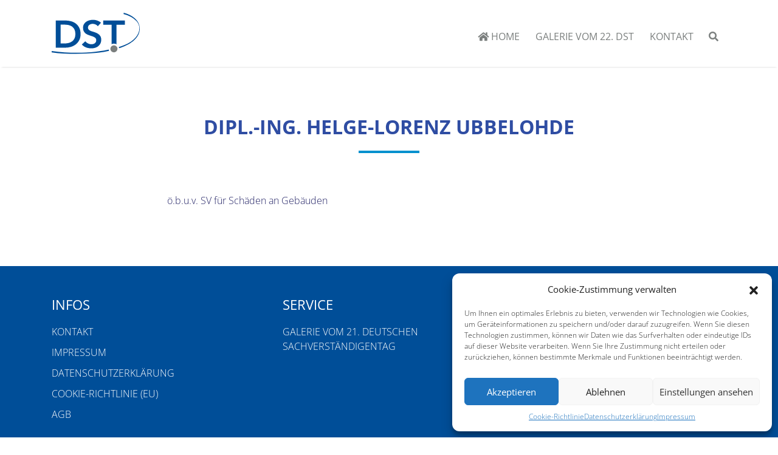

--- FILE ---
content_type: text/css
request_url: https://www.deutscher-sachverstaendigentag.de/wp-content/themes/dstrelaunch/css/dst-css.css?ver=1.0.1767990934
body_size: 5768
content:
/* open-sans-300 - latin */
@font-face {
  font-family: 'Open Sans';
  font-style: normal;
  font-weight: 300;
  src: url('../fonts/open-sans-v34-latin-300.eot'); /* IE9 Compat Modes */
  src: local(''),
       url('../fonts/open-sans-v34-latin-300.eot?#iefix') format('embedded-opentype'), /* IE6-IE8 */
       url('../fonts/open-sans-v34-latin-300.woff2') format('woff2'), /* Super Modern Browsers */
       url('../fonts/open-sans-v34-latin-300.woff') format('woff'), /* Modern Browsers */
       url('../fonts/open-sans-v34-latin-300.ttf') format('truetype'), /* Safari, Android, iOS */
       url('../fonts/open-sans-v34-latin-300.svg#OpenSans') format('svg'); /* Legacy iOS */
}

/* open-sans-regular - latin */
@font-face {
  font-family: 'Open Sans';
  font-style: normal;
  font-weight: 400;
  src: url('../fonts/open-sans-v34-latin-regular.eot'); /* IE9 Compat Modes */
  src: local(''),
       url('../fonts/open-sans-v34-latin-regular.eot?#iefix') format('embedded-opentype'), /* IE6-IE8 */
       url('../fonts/open-sans-v34-latin-regular.woff2') format('woff2'), /* Super Modern Browsers */
       url('../fonts/open-sans-v34-latin-regular.woff') format('woff'), /* Modern Browsers */
       url('../fonts/open-sans-v34-latin-regular.ttf') format('truetype'), /* Safari, Android, iOS */
       url('../fonts/open-sans-v34-latin-regular.svg#OpenSans') format('svg'); /* Legacy iOS */
}

/* open-sans-600 - latin */
@font-face {
  font-family: 'Open Sans';
  font-style: normal;
  font-weight: 600;
  src: url('../fonts/open-sans-v34-latin-600.eot'); /* IE9 Compat Modes */
  src: local(''),
       url('../fonts/open-sans-v34-latin-600.eot?#iefix') format('embedded-opentype'), /* IE6-IE8 */
       url('../fonts/open-sans-v34-latin-600.woff2') format('woff2'), /* Super Modern Browsers */
       url('../fonts/open-sans-v34-latin-600.woff') format('woff'), /* Modern Browsers */
       url('../fonts/open-sans-v34-latin-600.ttf') format('truetype'), /* Safari, Android, iOS */
       url('../fonts/open-sans-v34-latin-600.svg#OpenSans') format('svg'); /* Legacy iOS */
}

/* open-sans-700 - latin */
@font-face {
  font-family: 'Open Sans';
  font-style: normal;
  font-weight: 700;
  src: url('../fonts/open-sans-v34-latin-700.eot'); /* IE9 Compat Modes */
  src: local(''),
       url('../fonts/open-sans-v34-latin-700.eot?#iefix') format('embedded-opentype'), /* IE6-IE8 */
       url('../fonts/open-sans-v34-latin-700.woff2') format('woff2'), /* Super Modern Browsers */
       url('../fonts/open-sans-v34-latin-700.woff') format('woff'), /* Modern Browsers */
       url('../fonts/open-sans-v34-latin-700.ttf') format('truetype'), /* Safari, Android, iOS */
       url('../fonts/open-sans-v34-latin-700.svg#OpenSans') format('svg'); /* Legacy iOS */
}

/* open-sans-800 - latin */
@font-face {
  font-family: 'Open Sans';
  font-style: normal;
  font-weight: 800;
  src: url('../fonts/open-sans-v34-latin-800.eot'); /* IE9 Compat Modes */
  src: local(''),
       url('../fonts/open-sans-v34-latin-800.eot?#iefix') format('embedded-opentype'), /* IE6-IE8 */
       url('../fonts/open-sans-v34-latin-800.woff2') format('woff2'), /* Super Modern Browsers */
       url('../fonts/open-sans-v34-latin-800.woff') format('woff'), /* Modern Browsers */
       url('../fonts/open-sans-v34-latin-800.ttf') format('truetype'), /* Safari, Android, iOS */
       url('../fonts/open-sans-v34-latin-800.svg#OpenSans') format('svg'); /* Legacy iOS */
}


body{font-family: 'Open Sans', sans-serif;color:rgb(35,35,102); background-color: #ddd}
b, strong {
    font-weight: 700;
}
.warn-block {
    border: 8px solid #f00;
    padding: 30px;
    color: #f00;
    font-weight: 500;
}
.container{border:0px solid red}

body.boxed {
    max-width: 1300px;
    -webkit-box-shadow: 0 0 10px 0 rgba(0,0,0,0.2);
    box-shadow: 0 0 10px 0 rgba(0,0,0,0.2);
    background: url(../img/whitey.png) repeat;
    margin: 0 auto;
}

body{
	/*
	-ms-hyphens: auto;
	-webkit-hyphens: auto;
	hyphens: auto;
	*/
}

.small-text {
    font-size: 11px;
    margin-bottom: 15px;
	position:relative;
	margin-left:30px;
}

.small-text a,.small-text a:hover{
    color:#fff;
	text-decoration:underline;
}

.form-group.wpcf7-form-control.wpcf7-acceptance.acceptance-723 {
    position: absolute;
    top: 1px;
    left: -26px;

}

.rahmenprogramm{
    background-color: #efefef;
    padding:20px
}
.rp-list{}
.rp-list .rp-item{border-bottom: 1px solid #0090CE; padding: 8px}
.rp-list .rp-item:last-of-type{border-bottom: 0px solid #0090CE}

div,p{border:0px solid green}
.navbar {
    border-bottom: 0px solid #dee2e6;
    padding: 0rem 0px;
    -webkit-box-shadow: 0 3px 3px -3px rgba(0, 0, 0, 0.2);
    box-shadow: 0 3px 3px -3px rgba(0, 0, 0, 0.2);
}
.searchbar{display: none; background-color:#E2E1E3; padding:30px 15px; text-align: center }
.searchbar input{border:0px;padding:3px 9px; width:83%; margin:auto auto}
.searchbar button{border:0px;padding:3px 9px}

.searchEntry{ margin-bottom: 30px}
.suchwort{font-weight: inherit; background-color:#E2E1E3 }


.dl-link{display: block}

@media (min-width: 576px) {
    .navbar {
        padding: 0rem 0px;
    }
}


@media (max-width: 575px) {
    .navbar-expand-lg > .container, .navbar-expand-lg > .container-fluid {
       padding: 0px 15px
    } 
    .navbar {
        padding: 0rem 0px;
    }
}

.wrapper {
    background-color: #fff;
    max-width: 1300px;
    position: relative;
    margin: auto auto;
}

.color1{color:rgb(35,35,102)!important}
.color2{color:#0090CE!important}
.color3{color:#E2E1E3!important}
.color4{color:#fff!important}
/**/

.bgcolor1{background-color:#fff!important}
.bgcolor2{background-color:#E2E1E3!important}
.bgcolor3{background-color:#F0EFF0!important}
.bgcolor4{background-color:#004E98!important}
.bgcolor5{background-color:#0090CE!important}
.bgcolor6{background-color:rgb(35,35,102)!important}

/*FONTS*/
.navbar a{font-size:14px;}
.mycarousel-caption2 h1{font-size:20px;font-weight:600; color:rgb(35,35,102)}
.mycarousel-caption2 h3{font-size:18px;color:rgb(35,35,102);font-weight:500}
.mycarousel-caption h5{line-height: 1.3;font-size:14px}

body{font-size:16px; font-weight:300}
h2{ font-size:32px; position: relative; margin-bottom:60px;text-transform: uppercase;color:#2F4DA3; }
h2:after {
    content:' ';
    position: absolute;
    left: calc(50% - 50px);
    display:block;
    width: 100px;
    margin: 20px auto 0px;
    border:2px solid #0090CE;    
}

h2.eb-pricing-title:after {
    display:none;
 
}

}

.cmplz-eu h2:after {
    display:none   
}

h2.left-title:after {
    content:' ';
    position: absolute;
    left: 0%;
    display:block;
    width: 100px;
    margin: 20px auto 0px;
    border:2px solid #0090CE;    
}

h2.color4:after {

    border:2px solid #fff;    
}
h2.color1:after {

    border:2px solid rgb(35,35,102);    
}


blockquote {
    font-size: 19px;
    padding: 0px 20px;
    margin: 0px 0px;
    border-left: 3px solid #0090CE;
}

h3{ font-size:30px}
h4{font-size:18px}
h5{font-size:18px}


p+h4,p+h5,p+h6,
ul+h4,ul+h5,ul+h6,
ol+h4,ol+h5,ol+h6
{margin-top:30px}

ul+p,ol+p{
    margin-top:20px
}



#fulltopslider .carousel-item{
    height:calc(100vH - 101px);
    background-size: cover!important;
    background-position: center center!important;

}

.v-button{position: absolute;top:calc(50% - 64px); left:calc(50% - 57.5px); z-index: 12; font-size:18px; font-weight: 600;color:#fff;text-align: center}
.v-button img{width:88px; height: auto}

.carousel-control-prev-icon {
    background-image: url(../img/Slider-pfeil-links.svg);
    width:33px;
    height:62px;
    -webkit-transform: scale(0.5);
    transform: scale(0.5);
}
.carousel-control-next-icon {
    background-image: url(../img/Slider-pfeil-rechts.svg);
    width:33px;
    height:62px;
    -webkit-transform: scale(0.5);
    transform: scale(0.5);
}
.carousel-control-next, .carousel-control-prev {
    opacity: 1;
}

.no-padding{padding:0px}





@media(min-width: 576px) {

    .mycarousel-caption h5{line-height: 1.5;font-size:16px}
    
    h4{font-size:20px}
    
    .v-button{top:calc(50% - 61px); left:calc(50% - 82.5px);font-size:22px;}
    .v-button img{width:132px; height: auto}
}

@media(min-width: 768px) {
    .mycarousel-caption2 h1{font-size:32px;}
    .mycarousel-caption2 h3{font-size:24px;}
    .mycarousel-caption h5{line-height: 1.5;font-size:18px}
    .carousel-control-prev-icon { -webkit-transform: scale(0.75); transform: scale(0.75); }
    .carousel-control-next-icon { -webkit-transform: scale(0.75); transform: scale(0.75); }
    
    h4{font-size:25px}
    h5{font-size:22px}
    
    .v-button{top:calc(50% - 88px); left:calc(50% - 110px);font-size:30px;}
    .v-button img{width:176px; height: auto}
}

@media(min-width: 992px) {
    .mycarousel-caption2 h1{font-size:40px;}
    .mycarousel-caption2 h3{font-size:30px;}
    .mycarousel-caption h5{line-height: 1.7;font-size:22px}
    .carousel-control-prev-icon { -webkit-transform: scale(1); transform: scale(1); }
    .carousel-control-next-icon { -webkit-transform: scale(1); transform: scale(1); }
}


 h1, h2, h3, h4, h5, h6 {
    font-weight: 700;
    text-transform:uppercase
}

.mycarousel-caption2 h1 span{font-weight:300}
h3 span, h4 span, h5 span{
    font-weight: 300;
}



a,a:hover{text-decoration:none;color:#0090CE}
#uebernachten a, #uebernachten a:hover {
    color:rgb(35,35,102);
}
.textcontainer a,.show-referent{text-decoration:underline;}
.textcontainer ul,.textcontainer ol{
    margin: 0px;
    padding: 0px 0px 0px 15px;
}

/*body{margin-top: 100px}*/
 
.normalsection {
    padding:50px 0px
}
.normalsection-programm {
    padding: 50px 0px 0px;
}

.line-divider{height:3px; background-color:#E2E1E3; margin:2px 0px}

.logoItem{margin-bottom: 30px}

.bgWrapper h2:after { border-color:#fff}

.bluesection{
    background-color:#0090CE;
    color:#fff
}


footer{color:#fff; padding:50px 0px}
footer h5{margin-bottom:15px; font-weight: 400}
footer ul{
    list-style: none; margin:0px; padding: 0px;
}
footer ul li{
   
}
footer ul.f-menu li a{
    color:#fff; text-transform: uppercase; padding:5px 0px; display: inline-block;
}
footer ul.f-menu li a:hover{
    color:#fff; 
}


.price-row{-webkit-box-align: center;-ms-flex-align: center;align-items: center;}
.pricebox{padding:30px;max-width: 400px;margin:auto auto}
.currentbox{-webkit-box-shadow: 5px 10px 18px #666;box-shadow: 5px 10px 18px #666;padding: 60px 30px}
.pricebox h4{font-size:25px}
.extraprice{font-size:14px;font-weight:bold;text-transform: uppercase}
.showprices{padding:20px 0px; margin: 0px -30px}
.currentbox .showprices{background-color: #fff}
.halfprice{display: inline-block; width:auto; font-size:22px; line-height: 1.0; font-weight:600;position: relative; text-align: left}
.halfprice:first-of-type{margin-right:30px}
.halfprice:first-of-type:after{
content: "";
position: absolute;
top: 0px;
right: -17px;
height: 65px;
width: 1px;
background-color: #232366;    
}

.bgcolor6 .halfprice:first-of-type:after{
background-color: #0090CE;    
}


.halfprice div{font-size:12px; line-height: 1.3;margin-top: 6px}
.special-button  img{width:90px;display: none}

.stoerer2{display: block;margin-top: 30px;}
@media (min-width: 992px) {
.stoerer2{position: absolute; left:0%; bottom:0px;
    -webkit-transform: rotate(-5deg);
    transform: rotate(-5deg)
    }
}

.big-button{border:5px solid rgb(35,35,102);padding:30px 50px; display: inline-block; font-size:22px; font-weight:700;text-transform: uppercase;text-decoration: none!important}
.big-button:hover{border:5px solid rgb(35,35,102);background-color: rgb(35,35,102); color:#fff}
.bigger-text{font-size:20px; font-weight: bolder}

@media (min-width: 992px) and (max-width: 1199px){
    .halfprice{font-size:21px;}
    .halfprice:first-of-type{margin-right:20px}
    .halfprice:first-of-type:after{
        right:-10px; 
        height:40px;
    }
}



 .navbar-brand img{width:145px}
.small-button a{
    display: block;
    border: 10px solid #0090CE;
    padding: 10px 0px;
    text-align: center;
    font-weight: 600;
    margin-bottom: 0px;
}

@media (min-width: 370px) {
   .navbar-brand img{width:145px}
    .special-button  img{width:90px;display: block}
    .small-button a{display: none}
}

@media (min-width: 575px) {
    .navbar-brand img{width:145px}
    .special-button  img{width:120px}
    .special-button {margin-left: 50px;top: -15px;position: relative;}
}

@media (min-width: 768px) {
    #fulltopslider .carousel-item{height:calc(100vH - 147px)}
    .navbar-nav{margin-bottom: 12px;}
}

.navbar a{text-transform: uppercase; font-size: 18px; }
.navbar-light .navbar-nav .nav-link {
     color:#7B7F7E;
     font-weight: 400;
    padding-top:15px;
    padding-bottom:15px
}

.navbar-light .navbar-toggler {
   border: 0px;
}

.navbar .menu-item {
   text-align: center; 
    border-bottom: 1px solid #E2E1E3;
}

.navbar-nav{border-top:1px solid #E2E1E3;}

.mycarousel-caption {
    position: absolute;
    height: 100%;
    left: 12%;
    top:0%;
    z-index: 10;
    padding-top: 20px;
    padding-bottom: 20px;
    color: #fff;
    text-align: left;
      -webkit-box-align: center;
      -ms-flex-align: center;
      align-items: center;
      -webkit-box-pack: center;
      -ms-flex-pack: center;
      justify-content: center;

}

.mycarousel-caption2 {
    position: absolute;
    height: 100%;
    left: 31%;
    top: 15%;
    z-index: 10;
    padding-top: 20px;
    padding-bottom: 20px;
    color: #fff;
    text-align: left;
}


.mycarousel-caption3 {
    position: absolute;
    z-index: 11111;
    top: 18%;
    left: 32%;
    width: 50%;
}


@media (max-width: 575px) {
    .navbar .container {
        
    }
    .mycarousel-caption2 {
        display: none
    }
}

@media (max-width: 400px) {
   
    .mycarousel-caption2 {
       /* display: none!important*/
    }
}

.slidersubtext{
    font-size:21px;
    font-weight: 400
}

@media (max-width: 991px) {
    .navbar-light .navbar-nav .nav-link {
        padding-top:15px;
        padding-bottom:15px
    }
    
    .green-icon{
        width:150px;
        height: auto
    }
    
    .slidersubtext{
        font-size:18px;
    }

}


@media (max-width: 767px) {
  
    
    .green-icon{
        width:100px;
        height: auto
    }
    
    .slidersubtext{
        font-size:14px;
    }
    
    .mycarousel-caption2 {
        position: absolute;
        height: 100%;
        left: 33%;
        top: 7%;
        z-index: 10;
        padding-top: 20px;
        padding-bottom: 20px;
        color: #fff;
        text-align: left;
    }
    
    .mycarousel-caption2 h1 {
   
     margin-bottom: 2px;
    }

}


@media (max-width: 575px) {
  
    .green-icon{
        width:87px;
        height: auto
    }
    .mycarousel-caption2 h1 {
     font-size: 16px;
     margin-bottom: 2px;
    }
    .mycarousel-caption2 h3 {
        font-size: 14px;
        margin-bottom: 2px;
    }
    .slidersubtext{
        font-size:11px;
    }
    
}

@media (max-width: 400px) {
  
    .green-icon{
        width:60px;
        height: auto
    }
    .mycarousel-caption2 h1 {
     font-size: 14px;
     margin-bottom: 2px;
    }
    .mycarousel-caption2 h3 {
        font-size: 13px;
        margin-bottom: 2px;
    }
    .slidersubtext{
        font-size: 10px;
    }
    
}


@media (max-width: 350px) {
  
    .green-icon{
        width:60px;
        height: auto
    }
    .mycarousel-caption2 h1 {
     font-size: 12px;
     margin-bottom: 2px;
    }
    .mycarousel-caption2 h3 {
        font-size: 11px;
        margin-bottom: 2px;
    }
    .slidersubtext{
        font-size: 10px;
        width:150px
            
    }
    
}



@media (min-width: 768px) {
    .navbar .menu-item {
        margin-bottom: -6px;
    }
    .normalsection {
        padding:65px 0px
    }
    h2{  margin-bottom:75px;}
    
}
@media (min-width: 992px) {
    .navbar a {
        font-size: 17px;
    }
    .navbar .menu-item {
        border: none;
    }
    .navbar-nav{border-top:0px solid #E2E1E3;}
    
    .navbar-expand-lg .navbar-nav .nav-link {
        padding-right: .8rem;
        padding-left: .8rem;
    }
    .navbar-light .navbar-nav .nav-link {}
    
}
@media (min-width: 1200px) {
    .navbar a {
        font-size: 18px;
       
    }
    .navbar-expand-lg .navbar-nav .nav-link{
        padding-right: 1.5rem;
        padding-left: 1.5rem;
    }
    .normalsection {
        padding:80px 0px
    }
    h2{  margin-bottom:90px;}
    
}


.navbar-light .navbar-nav .nav-link:focus, .navbar-light .navbar-nav .nav-link:hover {
   color:#0090CE
}
.navbar-light .navbar-nav .active > .nav-link, .navbar-light .navbar-nav .nav-link.active, .navbar-light .navbar-nav .nav-link.show, .navbar-light .navbar-nav .show > .nav-link {
   color:#0090CE;
   /*border:1px solid #0090CE;*/
}


.dropdown-menu {
    position: absolute;
    top: 100%;
    left: 0;
    z-index: 1000;
    display: none;
    float: left;
    min-width: 10rem;
    padding: .5rem 0;
    margin: .125rem 0 0;
    font-size: 1rem;
    color: #212529;
    text-align: left;
    list-style: none;
    background-color: #fff;
    background-clip: padding-box;
    border: 1px solid rgba(0,0,0,.15);
    border-radius: .25rem;
}
.navbar .dropdown-menu li{text-align: left}

@media (max-width: 991px) {
    .dropdown-menu{border:0px; background-color: #fefefe}
    .dropdown > a{}
    .navbar .dropdown-menu li { text-align: center;border:0px}
    
    .dropdown > a[aria-expanded="true"]{
        padding-bottom:0px !important
    }
}





.btn-dst {
    color: #2F4DA3;
    background-color: #fff;
    border-color: #2F4DA3;
}
.btn-dst:hover {
    color: #2F4DA3;
    background-color: #E2E1E3;
    border-color: #E2E1E3;
}

.btn-dst-inverted {
    color: #fff;
    background-color: #2F4DA3;
    border-color: #fff ;
}
.btn-dst-inverted:hover {
    color: #2F4DA3;
    background-color: #fff;
    border-color: #2F4DA3;
}

.btn-dst-grey {
    color: #2F4DA3;
    background-color: #fff;
    border-color: #E2E1E3;
}
.btn-dst-grey-inverted {
    color: #2F4DA3;
    background-color: #E2E1E3;
    border-color: #E2E1E3;
}

.btn-dst-transparent {
    color: #fff!important;
    background-color: transparent;
    border-color: #fff ;
}
.btn-dst-transparent:hover {
    color: #2F4DA3!important;
    background-color: #fff;
    border-color: #fff;
}



.btn {
    font-weight: 400;
    text-align: center;
    padding: .375rem .75rem;
    font-size: 14px;
    line-height: 1.5;
    border-radius: 0px;
}


.box{padding:28px;color:#2F4DA3; font-size:14px;line-height: 1.2; position: relative}
.line{height:0px;border-bottom:2px solid #7B7F7E; width:100px; margin:15px 0px}
.bigprice{font-size:30px}

.box1::after{
    background : url(../img/Preise-drei-Pfeile.svg) no-repeat;
    content : "";
    height:60px;
    width:113px;
    position: absolute;

    z-index:11;
}

@media (max-width: 991px) {
    .box1{margin-bottom: 156px}
   .box1::after{
      -webkit-transform: rotate(90deg);
      transform: rotate(90deg) ;
      bottom:-130px;
       left:calc(50% - 56.5px);
    }
}

@media (min-width: 992px) {
   .box1::after{
        right: -153px;
        top: 100px;   
    }
}
@media (min-width: 1200px) {
    .box1::after{
        right: -173px;
        top: 100px;   
    }
}




.box i {font-style: normal}

.bigprice2{font-size:22px}
.extra2{font-size:12px}
.earlybird{line-height: 1.2}

.nav-pills{margin-bottom:0px;-webkit-box-pack: center;-ms-flex-pack: center;justify-content: center;}

.nav-pills .nav-link.active, .nav-pills .show > .nav-link {
    color: #fff;
    background-color: #0090CE;
}
.nav-pills .nav-link {
    border-radius: 0px;
    font-size: 24px;
    color:#0090CE;
    border: 2px solid #0090CE;

}
/*
.nav-pills .nav-link.nav2 {
    border-radius: 0px;
    font-size: 24px;
    color:rgb(35,35,102);
    border-bottom: 0px
}
.nav-pills .nav-link.nav2.active, .nav-pills .show > .nav-link.nav2 {
    color: #fff;
    background-color: rgb(35,35,102);
    border: 2px solid rgb(35,35,102);
    border-bottom: 0px;
}
*/
 
#pills-tabContent {
    margin-top:30px;
    border: 0px solid #0090CE;
    border-top: 1px solid #E2E1E3;
    border-bottom: 1px solid #E2E1E3;
}


.startcontainer{position: relative}

.table .row {/*margin:0px*/}
a.row.fachveranstaltung {
    border-top: 1px solid #E2E1E3;
}

.table .row > div{
    padding: .75rem;
    vertical-align: middle;
    border-top: 1px solid #E2E1E3;
}
.table  .row:first-of-type > div{
    padding: .75rem;

}
.table > .row > div:first-of-type{
    font-size:18px;
    font-weight: bold
}
.table .row > div:last-of-type{
    font-size:18px;
}

.table .pause{ /*color:#7B7F7E*/}


.openTableRow{}
.fb-link{font-size: 15px; font-weight: 600; border-top:3px solid green; display: block;padding:2px 0px}
.fb-link span{ border-top:3px solid #E2E1E3; display: block; text-transform: uppercase}


.fachbereich-section{margin-bottom: 60px}
.fachbereich-section h5 {font-weight: 700;border-top:2px solid green; display: block;padding:1px 0px; text-transform: uppercase;font-size: 22px;}
.fachbereich-section h5 span{font-weight: 700; border-top:2px solid #E2E1E3;display: block; padding:30px 0px 0px;  }


@media (max-width: 991px) {

}




.dayLabel{
    display: inline-block;
    padding: .5rem 1rem;
    font-size:20px;
    color: #fff;
    background-color: #0090CE;
    margin:30px 0px;
    
}
.blockTitle{text-transform: uppercase; font-size:19px;}
.pEntry{ margin-bottom: 40px;}
.vortrag p{margin:5px 0px 20px}
.vortrag .author{ }
.vortrag a.vTitle{ font-weight:bold; color:#2F4DA3}



.dayLabel2{
    display: block;
    text-align: center;
    padding: .5rem 1rem;
    font-size:24px;
    color: #fff;
    background-color: #0090CE;
    margin:0px 0px 50px;
    
}


@media (min-width: 992px) {
.pEntry{margin-right: 30px;}
}
@media (min-width: 1200px) {
.pEntry{ margin-right: 50px;}
}

.mycard-columns {
    -webkit-column-count: 2;
    column-count: 2;
    -webkit-column-gap: 1.25rem;
    column-gap: 1.25rem;
    orphans: 1;
    widows: 1;
}

@media (min-width: 0px) and (max-width: 991px) {
    .table > .row > div:first-of-type {
        padding: .75rem .75rem 0px;
    }
    .table .row > div:last-of-type {
        padding: 0px .75rem .75rem;
        border-top: 0px;
    }
    .float-right {
        margin-top: -55px;
    }
    /*
    .navbar-expand-lg > .container, .navbar-expand-lg > .container-fluid {
        padding-right: 15px;
        padding-left: 15px;
    }  
    */
}




.modal-content h5{ border-top:0px solid green; display: block;padding:1px 0px; font-weight: 600;margin-right: 60px; text-transform: uppercase}
.modal-content h5 span{ border-top: 0px solid #E2E1E3; display: block;padding:3px 0px;font-weight: 700;text-transform: initial;}

.modal-backdrop.show {
    opacity: .9;
}

.modal-content .close {
    position: absolute;
    right: 3px;
    top: -50px;

}

.modal-backdrop {
    background-color: #fff;
}
.modal-content {
    background-color: #F0EFF0;
    border: 0px;
    border-radius: 0px;
    
}
.modal-dialog {
    min-height: calc(100vh - 60px);
    display: -webkit-box;
    display: -ms-flexbox;
    display: flex;
    -webkit-box-orient: vertical;
    -webkit-box-direction: normal;
    -ms-flex-direction: column;
    flex-direction: column;
    -webkit-box-pack: center;
    -ms-flex-pack: center;
    justify-content: center;
}

button.close {
    background: url(../img/pop-up-cross.svg);
    padding: 0;
    background-color: transparent;
    border: 0;
    -webkit-appearance: none;
    width: 33px;
    height: 33px;
    top: 10px;
    position: relative;
}


.open-collapse{
    width:31px;
    height: 31px;
    background:url(../img/sliderpfeil-down.png)
}
.open-collapse[aria-expanded="true"]{
    background:url(../img/sliderpfeil-up.png)
}

.table {
    margin-bottom: 0px;
}

@media(max-width: 767px) {
  .modal-dialog {
    min-height: calc(100vh - 20px);
  }
}

.msshadow {
    -webkit-filter: drop-shadow( 7px 7px 8px #999 ); 
            filter: drop-shadow( 7px 7px 8px #999 );
}

#accordion{border-top: 1px solid rgba(0,0,0,.125);}
.card-header {
    background-color: #fff;
    padding: 0px 0px;
}
.card-header:first-child {
    border-radius: 0px;
    
}
.textcontainer a.card-link {
    text-decoration: none;
    text-transform: uppercase;
    font-weight: 600;
    color:rgb(50,45,136);
    display: block;
    padding: .75rem 1.25rem;
    position: relative;
}

.textcontainer a.card-link:after, .textcontainer a.card-link:before {
	top: 100%;
	left: 15%;
	border:2px solid #555;
	content: " ";
	height: 0;
	width: 0;
	position: absolute;
	pointer-events: none;
    opacity: 0;
    -webkit-transition: opacity 0.5s ease-in-out;
    transition: opacity 0.5s ease-in-out;
}

.textcontainer a.card-link[aria-expanded="true"]:after,
.textcontainer a.card-link[aria-expanded="true"]:before
{
    opacity: 1;
}

.textcontainer a.card-link:after {
	border-color: rgba(255, 255, 255, 0);
	border-top-color: #fff;
	border-width: 20px;
	margin-left: -20px;
}
.textcontainer a.card-link:before {
	border-color: rgba(255, 255, 255, 0);
	border-top-color: rgba(0,0,0,.125);
	border-width: 21px;
	margin-left: -21px;
}


.card {
    border-radius: 0px;
    border: 0px solid rgba(0,0,0,.125);
}

.card-body {
    background-color: #efefef;
    padding: 2rem 1.25rem;
}

.home .modal-backdrop.show {
  opacity: .2;
}

.home .modal-backdrop {
  background-color: #000;
}


.home .modal-content .close {
  position: absolute;
  right: 17px;
  top: 18px;
}

.marquee {
    max-width: 100vw; /* iOS braucht das */
    white-space: nowrap;
    overflow: hidden;
    /* hier evtl. noch font-size, color usw. */
    background-color: #004e98;
    padding:10px;
    color:#fff;
    font-size:14px
}

.marquee span {
    display: inline-block;
    padding-left: 105%; /* die zusätzlichen 5% erzeugen einen verzögerten Start und vermeiden so ein Ruckeln auf langsamen Seiten */
    -webkit-animation: marquee 15s linear infinite;
    animation: marquee 15s linear infinite;
}

/* Optional: mouseover (oder Tipp auf dem Touchscreen) pausiert die Laufschrift */
.marquee span:hover {
    -webkit-animation-play-state: paused;
    animation-play-state: paused 
}

/* Make it move */
@-webkit-keyframes marquee {
    0%   { -webkit-transform: translateX(0); transform: translateX(0); }
    100% { -webkit-transform: translateX(-100%); transform: translateX(-100%); }
}
@keyframes marquee {
    0%   { -webkit-transform: translateX(0); transform: translateX(0); }
    100% { -webkit-transform: translateX(-100%); transform: translateX(-100%); }
}




--- FILE ---
content_type: image/svg+xml
request_url: https://www.deutscher-sachverstaendigentag.de/wp-content/themes/dstrelaunch/img/dst_logo_1.svg
body_size: 3335
content:
<?xml version="1.0" encoding="utf-8"?>
<svg version="1.1" id="Ebene_1" xmlns="http://www.w3.org/2000/svg" xmlns:xlink="http://www.w3.org/1999/xlink" x="0px" y="0px"
	 width="226.168px" height="106.499px" viewBox="0 0 226.168 106.499" enable-background="new 0 0 226.168 106.499"
	 xml:space="preserve">
<path fill="#004E98" d="M184.934,3.531c12.528,3.285,24.132,8.615,32.785,18.263c11.684,13.024,8.438,29.795-2.304,42.162
	c-14.374,16.549-38.445,24.166-59.221,29.316c-49.894,12.374-105.193,12.706-155.978,5.637c-0.107-0.014-0.429,3.473,0,3.531
	c28.946,4.03,58.38,4.787,87.561,3.457c30.568-1.392,61.78-5.347,90.604-15.754c21.049-7.601,45.12-21.637,47.592-45.593
	C228.479,20.274,206.422,5.631,184.934,0C184.969,0.009,184.394,3.39,184.934,3.531L184.934,3.531z"/>
<path fill="#004E98" d="M10.397,20.04h24.936c4.569,0,9.172,0.595,13.81,1.787c4.634,1.192,8.807,3.163,12.517,5.911
	c3.709,2.749,6.721,6.359,9.041,10.828c2.317,4.472,3.476,10.02,3.476,16.641c0,6.159-1.158,11.458-3.476,15.897
	c-2.32,4.436-5.332,8.078-9.041,10.927c-3.71,2.849-7.883,4.951-12.517,6.308c-4.638,1.359-9.24,2.037-13.81,2.037H10.397V20.04z
	 M33.347,79.448c3.243,0,6.489-0.381,9.734-1.145c3.245-0.758,6.176-2.051,8.792-3.873c2.616-1.82,4.751-4.287,6.409-7.401
	c1.654-3.112,2.482-7.052,2.482-11.822c0-5.031-0.828-9.14-2.482-12.319c-1.658-3.181-3.793-5.663-6.409-7.451
	c-2.616-1.787-5.547-3.013-8.792-3.676c-3.245-0.66-6.491-0.993-9.734-0.993H22.915v48.68H33.347z"/>
<path fill="#004E98" d="M118.538,34.743c-1.325-1.723-3.195-3.162-5.612-4.322c-2.419-1.157-4.852-1.738-7.301-1.738
	c-1.459,0-2.916,0.182-4.371,0.547c-1.458,0.363-2.782,0.929-3.975,1.688c-1.192,0.763-2.17,1.755-2.931,2.98
	c-0.763,1.226-1.143,2.698-1.143,4.42c0,1.589,0.331,2.947,0.993,4.074c0.662,1.126,1.572,2.086,2.732,2.881
	c1.156,0.794,2.565,1.489,4.222,2.086c1.655,0.597,3.478,1.191,5.464,1.788c2.251,0.729,4.586,1.557,7.004,2.483
	c2.416,0.929,4.636,2.154,6.657,3.677c2.019,1.524,3.675,3.443,4.966,5.761c1.292,2.32,1.938,5.201,1.938,8.644
	c0,3.775-0.695,7.07-2.087,9.885c-1.391,2.815-3.246,5.15-5.563,7.003c-2.319,1.855-5.033,3.246-8.146,4.175
	c-3.113,0.926-6.392,1.389-9.835,1.389c-4.568,0-9.04-0.844-13.412-2.532c-4.371-1.688-7.946-4.188-10.729-7.502l8.942-8.343
	c1.722,2.385,4.023,4.271,6.904,5.662c2.88,1.389,5.712,2.085,8.493,2.085c1.457,0,2.947-0.182,4.47-0.546
	c1.523-0.363,2.898-0.976,4.124-1.838c1.226-0.861,2.218-1.938,2.98-3.229c0.761-1.293,1.143-2.896,1.143-4.816
	c0-1.854-0.431-3.396-1.291-4.621c-0.861-1.225-2.021-2.285-3.478-3.179c-1.457-0.895-3.179-1.673-5.166-2.335
	s-4.073-1.357-6.259-2.085c-2.121-0.661-4.24-1.456-6.357-2.386c-2.121-0.926-4.024-2.151-5.712-3.675
	c-1.69-1.522-3.064-3.394-4.124-5.614c-1.061-2.219-1.589-4.983-1.589-8.295c0-3.577,0.745-6.656,2.235-9.239
	c1.489-2.584,3.441-4.72,5.862-6.407c2.416-1.69,5.164-2.947,8.245-3.776c3.079-0.827,6.209-1.241,9.386-1.241
	c3.577,0,7.205,0.631,10.88,1.886c3.677,1.261,6.87,3.149,9.587,5.664L118.538,34.743z"/>
<path fill="#004E98" d="M153.847,30.967h-21.558V20.04h55.634v10.928h-21.559v59.408h-12.518V30.967z"/>
<path fill="#7B7F7E" stroke="#FFFFFF" stroke-width="4.4436" stroke-miterlimit="10" d="M148.421,93.52
	c0,6.336,5.387,11.191,11.341,11.191c6.235,0,11.336-5.154,11.336-11.482c0-6.331-5.242-11.192-11.336-11.192
	C153.526,82.037,148.421,87.189,148.421,93.52"/>
</svg>


--- FILE ---
content_type: text/javascript
request_url: https://www.deutscher-sachverstaendigentag.de/wp-content/themes/dstrelaunch/js/site.js?ver=1.1767990934
body_size: 1118
content:
$(document).ready(function () {
     
    // init Isotope
    var $grid = $('.grid').isotope({
        itemSelector: '.fachbereich-section'
        , animationEngine: "best-available"
        , layoutMode: 'masonry'
        , transitionDuration: 0
    });
    
   $( "a.show-referent" ).click(function(e) {
	   e.preventDefault();
	   var target = $(this).attr('data-target');
	   $(target + ' #modalcontent').html('').load( "https://www.deutscher-sachverstaendigentag.de/wp-content/themes/dst/content/modal-ajax.php?id="+$(this).attr('data-referent'), function() {
			$(target).modal();
		
		});
	});
    
    $( "a.fb-link" ).click(function(e) {
	   e.preventDefault();
	   var target = $(this).attr('data-target');
	   $(target + ' #modalcontent').html('').load( "https://www.deutscher-sachverstaendigentag.de/wp-content/themes/dst/content/modal-ajax-pblock.php?id="+$(this).attr('data-day')+"&block="+$(this).attr('data-block')+"&fb="+$(this).attr('data-fb'), function() {
			$(target).modal();
		
		});
	});
    
    $(".modal").on('hidden.bs.modal', function (e) {
        $(".modal iframe").attr("src", $(".modal iframe").attr("src"));
    });
    
    $( ".dstsearch" ).click(function(e) {
	   e.preventDefault();
	   $('.searchbar').slideToggle();
	});
    
    
    $( "#menu-item-12 .dropdown-item" ).click(function(e) {
         var url = window.location.href;
         var isscroll = url.indexOf("ueber-uns");
        if (this.hash !== "" && isscroll != -1  ) {
            e.preventDefault();
            var targetOffset = parseInt($(".navbar").css('height'));
            var targetOffset = 0;
            var hash = this.hash;
            $('html, body').animate({
                scrollTop: $(hash).offset().top - targetOffset + 1
            }, 500, function () {
                // window.location.hash = hash;
            });
        }
    });
    
    $( "#menu-item-106 .dropdown-item" ).click(function(e) {
       
         var url = window.location.href;
         var isscroll = url.indexOf("besucherinformation");
        if (this.hash !== "" && isscroll != -1  ) {
            e.preventDefault();
            var targetOffset = parseInt($(".navbar").css('height'));
            var targetOffset = 0;
            var hash = this.hash;
            $('html, body').animate({
                scrollTop: $(hash).offset().top - targetOffset + 1
            }, 500, function () {
                // window.location.hash = hash;
            });
        }
    });
    
    
    if (location.hash) {
        hash = location.hash;
        setTimeout(function() {
            var targetOffset = parseInt($(".navbar").css('height'));
            var targetOffset = 0;
            $('html, body').animate({
                scrollTop: $(hash).offset().top - targetOffset + 1
            }, 1);
            
      }, 1);
    }
    
    
    $('#scroll-up').hide()
    $('#scroll-up').click(function(e) {
         
            e.preventDefault();
            var targetOffset = parseInt($(".navbar").css('height'));
            var hash = this.hash;
            $('html, body').animate({
                scrollTop: 0
            }, 500, function () {
                // window.location.hash = hash;
            });
    });
    //setTimeout(showModal,2500)
});


function showModal(){
    if (document.cookie.indexOf('modal_shown=') >= 0) {

    } else {
      //$('#StartModal').modal('show');  //show modal pop up
     // document.cookie = 'modal_shown=seen; samesite=none; secure'; //set cookie modal_shown
    }
}

if (document.getElementById("marquee")) {
    var laufschrift = document.getElementById("marquee");
    len = laufschrift.innerHTML.length;

    var nodes = document.getElementById('marquee').getElementsByTagName("span");
    for(var i=0; i<nodes.length; i++) { // weil jeder whitespace als child zählt
        nodes[i].style.animationDuration = len/10 +"s";
    }
}